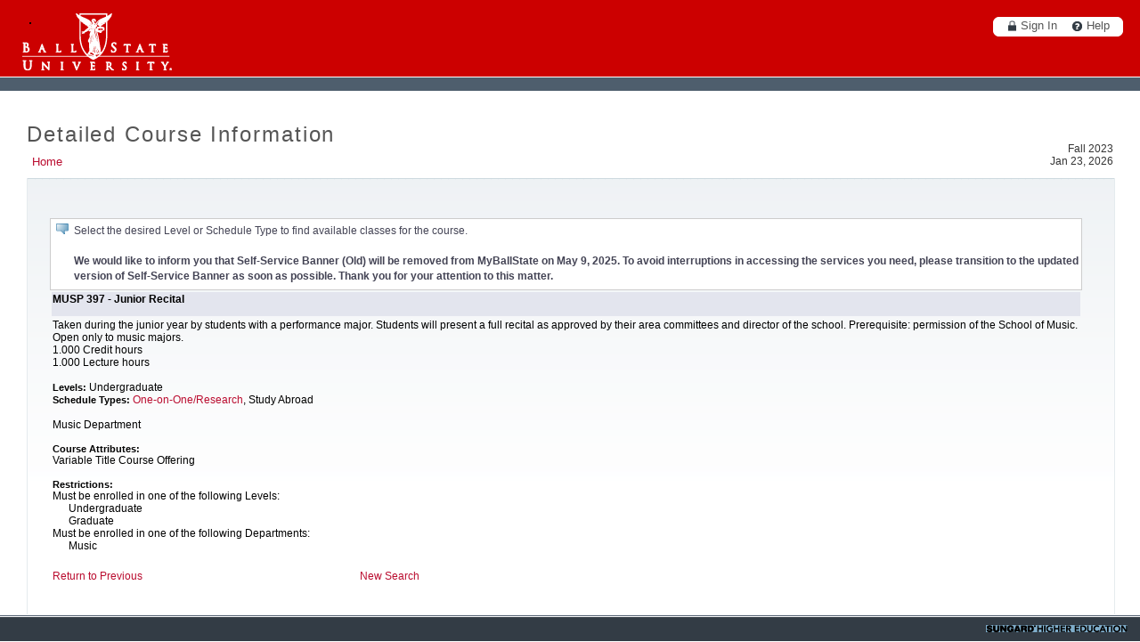

--- FILE ---
content_type: text/html;charset=UTF-8
request_url: https://banner.bsu.edu/ssbprod/bwckctlg.p_disp_course_detail?cat_term_in=202310&subj_code_in=MUSP&crse_numb_in=397
body_size: 4857
content:
<!DOCTYPE HTML PUBLIC "-//W3C//DTD HTML 4.01 Transitional//EN" "http://www.w3.org/TR/html4/loose.dtd">
<HTML lang="en">
<head>
<META http-equiv="Content-Type" content="text/html; charset=UTF-8">
<meta http-equiv="Pragma" name="Cache-Control" content="no-cache">
<meta http-equiv="Cache-Control" name="Cache-Control" content="no-cache">
<LINK REL="stylesheet" HREF="/css/web_defaultapp.css" TYPE="text/css">
<LINK REL="stylesheet" HREF="/css/web_defaultprint.css" TYPE="text/css" media="print">
<link rel="stylesheet" type="text/css" href="/css/app-overrides.css">
<link rel="stylesheet" type="text/css" href="/css/common-platform.css">
<link rel="stylesheet" type="text/css" href="/css/common-controls.css">
<LINK REL="stylesheet" type="text/css" href="/css/jquery/jquery.autocomplete.css">
<LINK REL="stylesheet" type="text/css" href="/css/cascade.css">
<!--[if IE 6]><link href="/css/ie6.css" rel="stylesheet" type="text/css"><![endif]-->
<!--[if IE 7]><link href="/css/ie7.css" rel="stylesheet" type="text/css"><![endif]-->
<!--[if IE 8]><link href="/css/ie8.css" rel="stylesheet" type="text/css"><![endif]-->
<LINK REL="stylesheet" type="text/css" href="/css/cascade-print.css" media="print">
<script type="text/javascript" src="/js/jquery-1.6.1.min.js"></script>
<script type="text/javascript" src="/js/jquery/jquery.includeMany-1.2.0.js"></script>
<script type="text/javascript" src="/js/jquery/jquery.history.js"></script>
<script type="text/javascript" src="/js/jquery/jquery-ui-personalized-1.5.3.js"></script>
<script type="text/javascript" src="/js/jquery/jquery.colorpicker.js"></script>
<script type="text/javascript" src="/js/jquery/jquery.autocomplete.js"></script>
<script type="text/javascript" src="/js/jquery/jquery.form.js"></script>
<script type="text/javascript" src="/js/jquery/json2xml.js"></script>
<script type="text/javascript" src="/js/jquery/jquery.jsonp-2.1.3.min.js"></script>
<script type="text/javascript" src="/js/serviceProperties.js"></script>
<script type="text/javascript" src="/js/common-controls-min.js"></script>
<script type="text/javascript" src="/js/common-integrate-min.js"></script>
<script type="text/javascript" src="/js/common-navigation-min.js"></script>
<script type="text/javascript" src="/js/common-platform-min.js"></script>
<script type="text/javascript" src="/js/cascade-utils-min.js"></script>
<script type="text/javascript" src="/js/cascade-controls-min.js"></script>
<script type="text/javascript" src="/js/udcxml-service-min.js"></script>
<script type="text/javascript" src="/js/cascade-parser-min.js"></script>
<script type="text/javascript" src="/js/cascade-ext-min.js"></script>
<title>Detailed Course Information</title>
<meta http-equiv="Content-Script-Type" name="Default_Script_Language" content="text/javascript">
<SCRIPT LANGUAGE="JavaScript" TYPE="text/javascript">
<!-- Hide JavaScript from older browsers 
window.onunload = function() {submitcount=0;}
var submitcount=0;
function checkSubmit() {
if (submitcount == 0)
   {
   submitcount++;
   return true;
   }
else
   {
alert("Your changes have already been submitted.");
   return false;
   }
}
//  End script hiding -->
</SCRIPT>
<SCRIPT LANGUAGE="JavaScript" TYPE="text/javascript">
<!-- Hide JavaScript from older browsers 
//  Function to open a window
function windowOpen(window_url) {
   helpWin = window.open(window_url,'','toolbar=yes,status=no,scrollbars=yes,menubar=yes,resizable=yes,directories=no,location=no,width=350,height=400');
   if (document.images) { 
       if (helpWin) helpWin.focus()
   }
}
//  End script hiding -->
</SCRIPT>
<SCRIPT LANGUAGE="JavaScript" TYPE="text/javascript">
<!-- Hide JavaScript from older browsers 
var level_depth = "0";
var userDetails = "";
var wcMessage = "";
var locale_val = "AMERICAN_AMERICA";
var locale_lang = "en_US";
var help_width= "450";
var help_height = "500";
//  End script hiding -->
</SCRIPT>

                              <script>!function(e){var n="https://s.go-mpulse.net/boomerang/";if("False"=="True")e.BOOMR_config=e.BOOMR_config||{},e.BOOMR_config.PageParams=e.BOOMR_config.PageParams||{},e.BOOMR_config.PageParams.pci=!0,n="https://s2.go-mpulse.net/boomerang/";if(window.BOOMR_API_key="SYVSY-2GQ7W-HR7CX-5XJX7-SFGZ7",function(){function e(){if(!o){var e=document.createElement("script");e.id="boomr-scr-as",e.src=window.BOOMR.url,e.async=!0,i.parentNode.appendChild(e),o=!0}}function t(e){o=!0;var n,t,a,r,d=document,O=window;if(window.BOOMR.snippetMethod=e?"if":"i",t=function(e,n){var t=d.createElement("script");t.id=n||"boomr-if-as",t.src=window.BOOMR.url,BOOMR_lstart=(new Date).getTime(),e=e||d.body,e.appendChild(t)},!window.addEventListener&&window.attachEvent&&navigator.userAgent.match(/MSIE [67]\./))return window.BOOMR.snippetMethod="s",void t(i.parentNode,"boomr-async");a=document.createElement("IFRAME"),a.src="about:blank",a.title="",a.role="presentation",a.loading="eager",r=(a.frameElement||a).style,r.width=0,r.height=0,r.border=0,r.display="none",i.parentNode.appendChild(a);try{O=a.contentWindow,d=O.document.open()}catch(_){n=document.domain,a.src="javascript:var d=document.open();d.domain='"+n+"';void(0);",O=a.contentWindow,d=O.document.open()}if(n)d._boomrl=function(){this.domain=n,t()},d.write("<bo"+"dy onload='document._boomrl();'>");else if(O._boomrl=function(){t()},O.addEventListener)O.addEventListener("load",O._boomrl,!1);else if(O.attachEvent)O.attachEvent("onload",O._boomrl);d.close()}function a(e){window.BOOMR_onload=e&&e.timeStamp||(new Date).getTime()}if(!window.BOOMR||!window.BOOMR.version&&!window.BOOMR.snippetExecuted){window.BOOMR=window.BOOMR||{},window.BOOMR.snippetStart=(new Date).getTime(),window.BOOMR.snippetExecuted=!0,window.BOOMR.snippetVersion=12,window.BOOMR.url=n+"SYVSY-2GQ7W-HR7CX-5XJX7-SFGZ7";var i=document.currentScript||document.getElementsByTagName("script")[0],o=!1,r=document.createElement("link");if(r.relList&&"function"==typeof r.relList.supports&&r.relList.supports("preload")&&"as"in r)window.BOOMR.snippetMethod="p",r.href=window.BOOMR.url,r.rel="preload",r.as="script",r.addEventListener("load",e),r.addEventListener("error",function(){t(!0)}),setTimeout(function(){if(!o)t(!0)},3e3),BOOMR_lstart=(new Date).getTime(),i.parentNode.appendChild(r);else t(!1);if(window.addEventListener)window.addEventListener("load",a,!1);else if(window.attachEvent)window.attachEvent("onload",a)}}(),"".length>0)if(e&&"performance"in e&&e.performance&&"function"==typeof e.performance.setResourceTimingBufferSize)e.performance.setResourceTimingBufferSize();!function(){if(BOOMR=e.BOOMR||{},BOOMR.plugins=BOOMR.plugins||{},!BOOMR.plugins.AK){var n=""=="true"?1:0,t="",a="cj2uoqaxzvm3s2ltzi4q-f-189779be6-clientnsv4-s.akamaihd.net",i="false"=="true"?2:1,o={"ak.v":"39","ak.cp":"1368933","ak.ai":parseInt("827921",10),"ak.ol":"0","ak.cr":11,"ak.ipv":4,"ak.proto":"h2","ak.rid":"1b28e208","ak.r":38938,"ak.a2":n,"ak.m":"dscb","ak.n":"essl","ak.bpcip":"18.117.71.0","ak.cport":34520,"ak.gh":"23.55.170.135","ak.quicv":"","ak.tlsv":"tls1.3","ak.0rtt":"","ak.0rtt.ed":"","ak.csrc":"-","ak.acc":"","ak.t":"1769196089","ak.ak":"hOBiQwZUYzCg5VSAfCLimQ==r64EnfGCaYbpbgj4uSEVq+kIdbL0s2Tv8OpTynLdhhxCKMErNDEjHjS/oYKGvfYhrMM2K0M/O8EpZY67RUpNoZNgPBs8KUqa0bS37yo79Zb4IT88dvsMr2KpfI1SuyUc1h0N79RHZqrAShpEX/8en+RdaT11JE+uvuLblSjvl79eIyjaJbGeNlpJlj/QSGWjRYGXUYY4fs+4KZBlwaWJIHsAX3Zx3TRb+AXt30goKx9HD8XNsMzAeyYNF+NfhC+xJVPieJAVRNG5OxHISvg/t9nS4+RY6ZaS1xQsP4ZMjzHuaR3bfmkwBUdu0r0CMczQoSkZrYyeW+ZlB5naB12A5SQcUYiClaRi2AO7e+OUPO0TfEB444468al/L0CSHLcHZvl/OWvcdfBd+PnNV5XHP5jDpslk4HihA+GQNujS7rI=","ak.pv":"3","ak.dpoabenc":"","ak.tf":i};if(""!==t)o["ak.ruds"]=t;var r={i:!1,av:function(n){var t="http.initiator";if(n&&(!n[t]||"spa_hard"===n[t]))o["ak.feo"]=void 0!==e.aFeoApplied?1:0,BOOMR.addVar(o)},rv:function(){var e=["ak.bpcip","ak.cport","ak.cr","ak.csrc","ak.gh","ak.ipv","ak.m","ak.n","ak.ol","ak.proto","ak.quicv","ak.tlsv","ak.0rtt","ak.0rtt.ed","ak.r","ak.acc","ak.t","ak.tf"];BOOMR.removeVar(e)}};BOOMR.plugins.AK={akVars:o,akDNSPreFetchDomain:a,init:function(){if(!r.i){var e=BOOMR.subscribe;e("before_beacon",r.av,null,null),e("onbeacon",r.rv,null,null),r.i=!0}return this},is_complete:function(){return!0}}}}()}(window);</script></head>
<body>
<div class="headerwrapperdiv">
<div class="pageheaderdiv1">
<a href="#main_content" onMouseover="window.status='Go to Main Content'; return true" onMouseout="window.status=''; return true" OnFocus="window.status='Go to Main Content'; return true" onBlur="window.status=''; return true" class="skiplinks">Go to Main Content</a>
<h1>.</h1></DIV><div class="headerlinksdiv">
</DIV>
<table  CLASS="plaintable" SUMMARY="This table displays Menu Items and Banner Search textbox." WIDTH="100%">
<tr>
<TD CLASS="pldefault">
<div class="headerlinksdiv2">
&nbsp;
</div>
</TD>
<TD CLASS="pldefault"><p class="rightaligntext" /p>
<SPAN class="pageheaderlinks">
<a href="/wtlhelp/twbhhelp.htm" accesskey="H" onClick="popup = window.open('/wtlhelp/twbhhelp.htm', 'PopupPage','height=500,width=450,scrollbars=yes,resizable=yes'); return false" target="_blank" onMouseOver="window.status='';  return true" onMouseOut="window.status=''; return true"onFocus="window.status='';  return true" onBlur="window.status=''; return true"  class="submenulinktext2">HELP</a>
|
<a href="twbkwbis.P_Logout" accesskey="3" class="submenulinktext2">EXIT</a>
</span>
</TD>
</tr>
</table>
</DIV>
<div class="pagetitlediv">
<table  CLASS="plaintable" SUMMARY="This table displays title and static header displays." WIDTH="100%">
<tr>
<TD CLASS="pldefault">
<h2>Detailed Course Information</h2>
</TD>
<TD CLASS="pldefault">
&nbsp;
</TD>
<TD CLASS="pldefault"><p class="rightaligntext" /p>
<div class="staticheaders">
Fall 2023<br>
Jan 23, 2026<br>
</div>
</TD>
</tr>
<tr>
<TD class="bg3" width="100%" colSpan=3><img src="/wtlgifs/web_transparent.gif" alt="Transparent Image" CLASS="headerImg" TITLE="Transparent Image"  NAME="web_transparent" HSPACE=0 VSPACE=0 BORDER=0 HEIGHT=3 WIDTH=10 /></TD>
</tr>
</table>
<a name="main_content"></a>
</DIV>
<div class="pagebodydiv">
<!--  ** END OF twbkwbis.P_OpenDoc **  -->
<div class="infotextdiv"><table  CLASS="infotexttable" SUMMARY="This layout table contains information that may be helpful in understanding the content and functionality of this page.  It could be a brief set of instructions, a description of error messages, or other special information."><tr><td CLASS="indefault"><img src="/wtlgifs/web_info_cascade.png" alt="Information" CLASS="headerImg" TITLE="Information"  NAME="web_info" HSPACE=0 VSPACE=0 BORDER=0 HEIGHT=12 WIDTH=14 /></td><td CLASS="indefault"><SPAN class="infotext"> Select the desired Level or Schedule Type to find available classes for the course.<br /><br />
<b>We would like to inform you that Self-Service Banner (Old) will be removed from MyBallState on May 9, 2025. To avoid interruptions in accessing the services you need, please transition to the updated version of Self-Service Banner as soon as possible. Thank you for your attention to this matter.</b></SPAN></td></tr></table><p></DIV>
<table  CLASS="datadisplaytable" SUMMARY="This table lists the course detail for the selected term." WIDTH="100%">
<tr>
<td CLASS="nttitle" scope="colgroup" >MUSP 397 - Junior Recital</td>
</tr>
<tr>
<TD CLASS="ntdefault">
Taken during the junior year by students with a performance major. Students will present a full recital as approved by their area committees and director of the school. Prerequisite: permission of the School of Music. Open only to music majors.
<br />
    1.000 Credit hours
<br />
    1.000   Lecture hours
<br />
<br />
<SPAN class="fieldlabeltext">Levels: </SPAN>Undergraduate 
<br />
<SPAN class="fieldlabeltext">Schedule Types: </SPAN><a href="/ssbprod/bwckctlg.p_disp_listcrse?term_in=202310&amp;subj_in=MUSP&amp;crse_in=397&amp;schd_in=O">One-on-One/Research</a>, Study Abroad 
<br />
<br />
Music Department
<br />
<br />
<SPAN class="fieldlabeltext">Course Attributes: </SPAN><br />Variable Title Course Offering 
<br />
<br />
<SPAN class="fieldlabeltext">Restrictions:</SPAN>
<br />
Must be enrolled in one of the following Levels:&nbsp; &nbsp; &nbsp; 
<br />
&nbsp; &nbsp; &nbsp; Undergraduate
<br />
&nbsp; &nbsp; &nbsp; Graduate
<br />
Must be enrolled in one of the following Departments:&nbsp; &nbsp; &nbsp; 
<br />
&nbsp; &nbsp; &nbsp; Music
<br />
<br />
</TD>
</tr>
</table>
<table  CLASS="datadisplaytable" SUMMARY="This is for formatting of the bottom links." WIDTH="50%">
<tr>
<TD CLASS="ntdefault">
<a href="javascript:history.go(-1)" onMouseOver="window.status='Return to Previous';  return true" onFocus="window.status='Return to Previous';  return true" onMouseOut="window.status='';  return true"onBlur="window.status='';  return true">Return to Previous</a>
</TD>
<td CLASS="ntdefault"><a href="/ssbprod/bwckctlg.p_disp_dyn_ctlg">New Search</a></td>
</tr>
</table>

<!--  ** START OF twbkwbis.P_CloseDoc **  -->
<table  CLASS="plaintable" SUMMARY="This is table displays line separator at end of the page." WIDTH="100%" cellSpacing=0 cellPadding=0 border=0><tr><TD class="bgtabon" width="100%" colSpan=2><img src="/wtlgifs/web_transparent.gif" alt="Transparent Image" CLASS="headerImg" TITLE="Transparent Image"  NAME="web_transparent" HSPACE=0 VSPACE=0 BORDER=0 HEIGHT=3 WIDTH=10 /></TD></tr></table>
<a href="#top" onMouseover="window.status='Skip to top of page'; return true" onMouseout="window.status=''; return true" OnFocus="window.status='Skip to top of page'; return true" onBlur="window.status=''; return true" class="skiplinks">Skip to top of page</a>
</DIV>
<div class="footerafterdiv">

</DIV>
<div class="globalafterdiv">

</DIV>
<div class="globalfooterdiv">

</DIV>
<div class="pagefooterdiv">
<SPAN class="releasetext">Release: 8.7.2.4</SPAN>
</DIV>
<div class="poweredbydiv">
</DIV>
<DIV class="div1"></DIV>
<DIV class="div2"></DIV>
<DIV class="div3"></DIV>
<DIV class="div4"></DIV>
<DIV class="div5"></DIV>
<DIV class="div6"></DIV>
<div class="banner_copyright"> <br><h5>© 2026 Ellucian Company L.P. and its affiliates.<br></h5></div>
</body>
</html>


--- FILE ---
content_type: application/javascript
request_url: https://banner.bsu.edu/js/serviceProperties.js
body_size: 1450
content:
/*
 -- ******************************************************************************
-- *                                                                            *
-- * Copyright 2017 Ellucian Company L.P. and its affiliates.                  *
-- *                                                                            *
-- *"Datatel" and the Datatel logo, "Advance," "Banner," "Colleague,"           *
-- *"PowerCAMPUS," "Luminis," "DegreeWorks," "fsaATLAS," "Course Signals,"      *
-- *and "Open Digital Campus" are trademarks or registered trademarks of        *
-- *Datatel+SGHE or their affiliates in the U.S. and other countries.Other trade* 
-- *names and trademarks used herein are owned by their respective holders.     *
-- *                                                                            *
-- *This [site/software] contains confidential and proprietary information      *
-- *of Datatel+SGHE and its subsidiaries. Use of this [site/software] is        *
-- *limited to Datatel+SGHE licensees, and is subject to the terms and          *
-- *conditions of one or more written license agreements between                *
-- *Datatel+SGHE and the licensee in question.                                  *
-- *                                                                            *
-- ****************************************************************************
  AUDIT TRAIL: 8.8.3 
  1. For aurora-ws endpoint url resource name modified to auroramenus as resources 
     name will not work in higher versions of weblogic.

  AUDIT TRAIL: 8.5.1
  1. Defect 1-12FN6HD                                       JM 08/02/2012
     removed trailing slash in from banner and aurora service urls.
	 

  AUDIT TRAIL: 8.4.1
  1. Defect 1-B37AGH                                       SVA 01/28/2011
     Add audit trails.
  
  AUDIT TRAIL: 8.4 
  1. Include new endpoint in Bannerservice for cascade installation url variable.
  2. Defect 1-BKCGA6
     Include "bwdkcprf.P_Long_Profile" for issue on advancement issue on page not 
     showing cross reference section.
  3. Defect 1-EHK9ZZ:
     Remove pages 'twbkovrr.P_DispAllOverrides', 'twbkcprf.P_ViewUpdateChannelPref',
     'twbkwbis.P_ValLogin', 'twbkcprf.P_UpdateChannelPref',
     'twbkcprf.P_DispChannelPref' from downgrade list.
     Fixed in pl/sql package to show contents correctly.
      
  AUDIT TRAIL END

  FILE NAME..: serviceProperties.js
  RELEASE....: 8.5.1
  PRODUCT....: WTLWEB
  COPYRIGHT..: Copyright 2017 Ellucian Company L.P. and its affiliates.
*/
/**
 * @author Jai.Chandramouli
 */
var Bannerservice = {
 	url: 'https://banner.bsu.edu',
    endpoints: ["/banner-ssb-ws/SSB/standaloneapp/udcxml",
    						"/banner-ssb-ws/SSB/searchresults/",
    						"/banner-ssb-ws/SSB/menuentries/",
    						"/banner-ssb-ws/SSB/standaloneapp"]

};
var AuroraService = {
    url: 'https://banner.bsu.edu',
    endpoints: ["/aurora-ws/auroramenus/navigationentries/ssb/standalone_role_nav_bar"]
};

var SearchConstants = {
	searchStartLength: '1'
};

var CookieConstants = {
	domain: 'bsu.edu'
};

var CascadeDowngrade = {
	exceptions: ['bwdkcprf.P_Long_Profile','bwtktxys.p_get_tax_year', 'bwpkdcmn.P_OpenEnrollmentDetail', 
	'bwpktais.P_ProcSelectApproverAction', 'bwpkdcmn.P_OpenEnrollmentUpdate', 
    'bwtktxns.p_disp_tax_notification','bwpkfjob.P_UpdateJobEarnings','bwpktefn.P_ListOfValuesJlbd',
	'bwfkrpvu.P_Budget_Start','bwlkegrb.P_FacIDDispShrmrks','bwpkfact.P_DispAcknowledge','bwpkfcal.P_DispWorkload',
	'bwckcpmt.P_CCPaymentTermSelected','bwskfcls.P_GetCrse','bwfkpurr.P_PurchaseOrder', 'bwfkrpvu.P_ReportA', 
	'bwpktais.P_ProcSelectTimeSheetRoll', 'bwskoacc.P_ViewAcctTerm', 'bwpkfcal.P_SalaryCompensation', 'bwpktais.P_UpdateTransactionStatus', 
	'bwpktais.P_ProcSelectApproverAction', 'bwpkteci.P_TimeInOut', 'bwpkflsm.P_DispLockSummary']
};

var proc_depth={exceptions:['']};



--- FILE ---
content_type: application/javascript
request_url: https://banner.bsu.edu/js/cascade-parser-min.js
body_size: 3154
content:
"use strict";var Parser={menuContent:null,bodyContent:null,contentHeight:0,initialize:function(){Context.standalone=false;$('body').css('display','block');var pageDepth=typeof(level_depth)=="undefined"||level_depth==""?0:parseInt(level_depth);var homepageBanner=typeof(homepage_banner)=="undefined"||homepage_banner==""?'wtlgifs/main-banner-image.png':homepage_banner;Context.sslTrustStorePassword=typeof(s_pd)=="undefined"||s_pd==""?null:s_pd;Context.sslTrustStoreType=typeof(s_type)=="undefined"||s_type==""?null:s_type;Context.sslTrustStore=typeof(s_store)=="undefined"||s_store==""?null:s_store;Context.locale_settings=typeof(locale_val)=="undefined"||locale_val==""?null:locale_val;Context.locale_lang=typeof(locale_lang)=="undefined"||locale_lang==""?null:locale_lang;Context.helpWinHeight=typeof(help_height)=="undefined"||help_height==""?"500":help_height;Context.helpWinWidth=typeof(help_width)=="undefined"||help_width==""?"450":help_width;Parser.menuContent=$('body').find('.headerlinksdiv table:first-child td:has(a)');this.updateScripts();if($('body').find('.pageheaderlinks').length==0){pageDepth=0;}
$('body').children().hide();var $header=$("<div id='pageheader'>"
+"<div id='pagetitle'/>"
+"<div id='welcomemessage'/>"
+"</div>");var $pageBody=$("<div id='pagebody'/>");var $contentPanel=$("<div id='contentpanel'/>");var $pageFooter=$("<div id='pagefooter'/>");var $search=$("<div id='search'>"
+"<div class='searchBase' />"
+"</div>");var bodyContainer=$("<div id='bodyContainer'></div>");var $globalFooter=$("<div id='globalFooter' />");function loadContent(){var $body=$('#content');$body.append('<a name="top"></a>');$body.append(bodyContainer);$body.prepend($search);bodyContainer.append($header);bodyContainer.append($pageBody.append(contentHolder())).append($pageFooter);bodyContainer.append($globalFooter);LocalizeImages.initialize();FontResizeDetector.initialize();var headerImgSrc=$('#headerImage .headerImg:first').attr('src');if(typeof(headerImgSrc)!="undefined"){Theme.updateInstitutionalLogoImage("url('"+headerImgSrc+"') no-repeat");}
HeaderLinks.initialize();Crumb.initialize(pageDepth,$header);FooterText.initialize();GlobalFooterText.initialize();if(pageDepth==0){$('body').find('#areas').remove().end().find('.sitemaplink').remove();var loginList=Context.loginProc;$.each(Context.loginProc,function(intIndex,objValue){loginList.push(objValue.toLowerCase());});if(showHeader){$('body').find('#pageheader').children().each(function(i){if($(this).attr('id')!='crumb'&&$(this).attr('id')!='pagetitle'){$(this).remove();}});if((Application.getProc().indexOf('homepage')!=-1||Application.getProc().indexOf('P_WWWLogin')!=-1)&&jQuery.browser.msie){$('body').find('#pageheader').css({height:0});}
if($.inArray(Application.getProc().toLowerCase(),Context.unauthenticatedHomeProc)==-1&&$.inArray(Application.getProc().toLowerCase(),loginList)==-1){$header.find('#welcomemessage').hide();var pageTitle=$header.find('#pagetitle');var titleTag=$('body').find('.pagetitlediv table:first td:has(H2)');pageTitle.html(jQuery.trim($(titleTag).text()));}
$pageBody.addClass('anonymous');}else{$('body').find('#pageheader').children().each(function(i){if($(this).attr('id')!='pagetitle'){$(this).remove();}}).end().addClass('popup');$('#content').addClass('popup');$header.find('#welcomemessage').hide();var pageTitle=$header.find('#pagetitle');var titleTag=$('body').find('.pagetitlediv table:first td:has(H2)');pageTitle.html(jQuery.trim($(titleTag).text()));$('body').find('#contentHolder').attr('width','auto');}
if($.inArray(Application.getProc().toLowerCase(),Context.unauthenticatedHomeProc)!=-1)
{$pageBody.addClass('home');contentHolder().hide();generateUnauthenticatedHome($('body').find('.menuplaintable tr'),$pageBody);}
else if($.inArray(Application.getProc().toLowerCase(),loginList)!=-1)
{LoginScreen.initialize($('.pagebodydiv'),$pageBody);}
else if(checkAlertMessages()){$header.find('#pagetitle').hide();Crumb.remove();Crumb.addUnauthenticatedHome();LoginScreen.initialize($('.pagebodydiv'),$pageBody);level_depth="0";}
else
{DowngradeCascade.apply();return;$('body script').each(function(e,elem){if($.trim($(elem).html()).indexOf('document.loginform.reset();')!=-1){$(elem).remove();}});contentHolder().find('#contentBelt').remove();$('body').find('.menuplaintable').removeClass('menuplaintable');contentHolder().append($('body').find('.pagebodydiv').contents());$('.bgtabon').removeClass();$('body').find('.infotext').find('p').prepend('<br>');$('body').find('.bordertable').after('<br>');contentHolder().find('th[class="ddlabel"][scope="row"]').css({'background':'none','color':'#000'});var pagefooterlinks=contentHolder().find('.pagefooterlinks');pagefooterlinks.each(function(e,element){var links=$(element).find('a[class!="skiplinks"]');if(links.length>0){ExtraLinks.initialize(links,$(element).parent());}
$(element).remove();});var links=$('body').find('.pagefooterlinks a[class!="skiplinks"]');if(links.length>0){ExtraLinks.initialize(links,contentHolder());links.parent().remove();}
if($.inArray(Application.getProc(),Context.webProspectMainProc)!=-1)
{$("[name=web_info]").css({"height":StyleManager.getStyle('webProspectMainProc_web_info','height'),"width":StyleManager.getStyle('webProspectMainProc_web_info','width')});$("[name=web_note]").css({"width":StyleManager.getStyle('webProspectMainProc_web_note','width'),"height":StyleManager.getStyle('webProspectMainProc_web_note','height'),"margin-top":StyleManager.getStyle('webProspectMainProc_web_note','margin-top')});$("[name=web_note]").attr('src','/wtlgifs/web_note_cascade.png')
$("[name=web_required_new]").each(function(i){$(this).parent().parent().css({"background":StyleManager.getStyle('webProspectMainProc_web_required','background'),"padding-right":StyleManager.getStyle('webProspectMainProc_web_required','padding-right')});$(this).parent().css({"display":StyleManager.getStyle('webProspectMainProc_web_required','display')});});}}
HTMLButtonFormatter.initialize();HistoryManager.initialize();return;}
callUdcXmlService(sessionToken);if(showHeader){if(pageDepth<4){$header.find('#pagetitle').hide();var welcomeMessage=$header.find('#welcomemessage');if(wcMessage.indexOf('script')>=0){welcomeMessage.html('*ERROR* Invalid characters found. Please contact the site administrator or re-enter your information.<BR>'+wcMessage);}
else{welcomeMessage.html(wcMessage);}
if(pageDepth==1&&typeof(LastWebAccess)!="undefined"){$pageFooter.append('<SPAN class="lastaccess">'+LastWebAccess+'</SPAN>');}}else{$header.addClass('level4');$header.find('#welcomemessage').hide();var pageTitle=$header.find('#pagetitle');var titleTag=$('body').find('.pagetitlediv table:first td:has(H2)');pageTitle.html(jQuery.trim($(titleTag).text()));}}
var inputSearchContent=$('body').find('form[action$="twbksrch.P_ShowResults"]');searchField().appendTo($search);if(pageDepth<4){MenuNavigation.initialize($pageBody,pageDepth);}else{MenuNavigation.initialize($('#content'),pageDepth);}
HTMLButtonFormatter.initialize();var content="";if(pageDepth==1){HistoryManager.add("",PageRenderer.renderHome,{content:$('body').find('.menuplaintable tr'),type:'html',pageReferrerId:'',container:contentHolder()});}
if(pageDepth==2){$('#content').addClass('level2');HistoryManager.add("",PageRenderer.renderSecondLevel,{content:$('body').find('.menuplaintable tr'),type:'html',pageReferrerId:'',container:contentHolder()});}
if(pageDepth==3){$('#content').addClass('level3');HistoryManager.add("",PageRenderer.renderSecondLevel,{content:$('body').find('#secondLevelmenu td'),type:'html',pageReferrerId:'',container:contentHolder()});HistoryManager.add("",PageRenderer.renderThirdLevel,{content:$('body').find('.menuplaintable tr'),type:'html',pageReferrerId:'',container:contentHolder()});}
if(pageDepth==4){DowngradeCascade.apply();HistoryManager.add("",PageRenderer.renderFourthLevel,{content:$('body').find('.pagebodydiv'),type:'html',pageReferrerId:'',container:contentHolder()});}
HistoryManager.initialize();PageRenderer.initialize();}
Application.initialize();function messageHandler(data){var data=stringToDoc(data);var messageContext=$(data).find('request').text();switch(messageContext){case'help':if(helpWin!=null)helpWin.window.close();var win_sett='width='+Context.helpWinWidth+',height='+Context.helpWinHeight+',menubar=no,status=no,location=yes,toolbar=no,scrollbars=yes';if(Context.extHelpURL=='FALSE'){var helpWin=window.open('','helpWinId',win_sett);if(helpWin!=null){helpWin.document.open();HelpWindow.initialize(Context.helpURL,helpWin);if(helpWin.opener==null){helpWin.opener=self;}}else{alert("Failed to open help window");}}else{var helpWin=window.open(Context.helpURL,'helpWinId',win_sett);}
break;case'signin':Application.navigateToURL(Context.loginURL);break;case'signout':Application.navigateToURL(Context.logoutURL);break;}}
var SESSID=getCookie('SESSID');var CPSESSID=getCookie('CPSESSID');var CASCADE = getCookie('CASCADE');var ADMSESSID=getCookie('ADMSESSID');var PROXY_HASH=getCookie('PROXY_HASH');if((Context.standalone||Context.isLocal)&&typeof(userID)!='undefined'){CookieManager.set("username",userID);CommonContext.user=userID;}else{if((CPSESSID||SESSID||CASCADE)&&typeof(userID)!='undefined'){CookieManager.set("username",userID);CommonContext.user=userID;}else if(PROXY_HASH!=null){CookieManager.set("username",PROXY_HASH);CommonContext.user=PROXY_HASH;}else if(ADMSESSID!=null){CookieManager.set("username",ADMSESSID);CommonContext.user=ADMSESSID;}else{CookieManager.remove('username');pageDepth=0;}}
CookieManager.set("locale",Context.locale_lang);var globalNav=false;if(pageDepth>0){globalNav=true;}
var showHeader=true;if(pageDepth==0&&(SESSID||Context.isLocal)&&$.inArray(Application.getProc().toLowerCase(),Context.unauthenticatedHomeProc)==-1&&$.inArray(Application.getProc().toLowerCase(),Context.loginProc)==-1&&$.inArray(Application.getProc().toLowerCase(),Context.logoutProc)==-1){showHeader=false;}
CommonPlatform.initialize({standalone:true,globalNav:globalNav,header:showHeader,footer:true,handler:messageHandler});loadContent();Disclaimer.initialize();if(jQuery.browser.msie&&parseInt(jQuery.browser.version)<=6){IE6Patch.apply();}},updateScripts:function(){var winRegex=new RegExp('window.open');var widthIncrement=100;var heightIncrement=175;$(document).find('script').each(function(e,elem){var code=$(elem).html();if(winRegex.test(code)){var origMatch=code.match(/window.open.+;/);var match=code.match(/window.open.+;/);for(var k=0;k<match.length;k++){var props=match[k].split(',');for(var j=0;j<props.length;j++){var arr=props[j].split('=');var key=$.trim(arr[0]);var val=$.trim(arr[1]);if(key=='width'){val=parseInt(val)+widthIncrement;}else if(key=='height'){val=parseInt(val)+heightIncrement;}
props[j]=key;if(val!=''){props[j]=props[j]+"="+val;}}
match[k]=props.join(',')+"');";}
for(var n=0;n<match.length;n++){code=code.replace(origMatch[n],match[n]);}
try{elem.innerHTML=code;}catch(e){elem.text=code;}}});}}